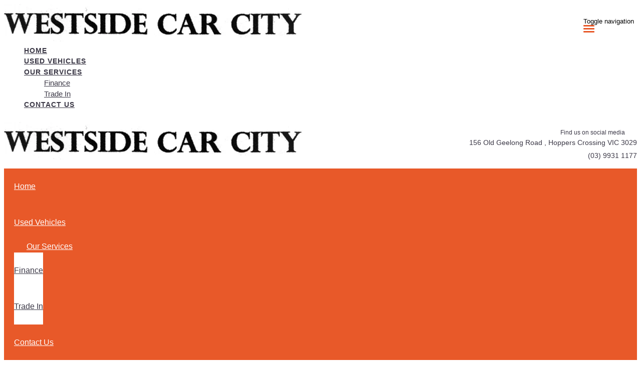

--- FILE ---
content_type: text/html; charset=UTF-8
request_url: https://www.westsidecarcity.com/all-stock/search
body_size: 8902
content:
<!doctype html>
<html lang="en-US" class="no-js">
	<head>
		<meta charset="UTF-8">

		<link href="https://www.google-analytics.com" rel="dns-prefetch">
        
		
		
					<link href="https://repo-assets.cdn.dealersolutions.com.au/modular/production-2023/274933187/modular-7.multisite.dealer.solutions/themes/modular-mk2-theme/img/favicon.png" rel="shortcut icon">
		                

		<meta name="viewport" content="width=device-width, initial-scale=1.0, maximum-scale=1.0, user-scalable=0">

        <script>
            dataLayer = []
        </script>
        
        <link rel="manifest" id="app-manifest">

        <meta name='robots' content='index, follow, max-image-preview:large, max-snippet:-1, max-video-preview:-1' />
	<style>img:is([sizes="auto" i], [sizes^="auto," i]) { contain-intrinsic-size: 3000px 1500px }</style>
	
	<!-- This site is optimized with the Yoast SEO plugin v20.5 - https://yoast.com/wordpress/plugins/seo/ -->
	<title>All Stock - West Side Car City</title>
	<link rel="canonical" href="https://www.westsidecarcity.com/all-stock/" />
	<meta property="og:locale" content="en_US" />
	<meta property="og:type" content="article" />
	<meta property="og:title" content="All Stock - West Side Car City" />
	<meta property="og:url" content="https://www.westsidecarcity.com/all-stock/" />
	<meta property="og:site_name" content="West Side Car City" />
	<meta property="og:image" content="https://nextgen-images.cdn.dealersolutions.com.au/modular.multisite.dealer.solutions/wp-content/uploads/sites/3113/2023/12/07125358/5d13c69b77e9bfa72b05107aea77f184.png?format=webp&width=598" />
	<meta name="twitter:card" content="summary_large_image" />
	<script type="application/ld+json" class="yoast-schema-graph">{"@context":"https://schema.org","@graph":[{"@type":"WebPage","@id":"https://www.westsidecarcity.com/all-stock/","url":"https://www.westsidecarcity.com/all-stock/","name":"All Stock - West Side Car City","isPartOf":{"@id":"https://www.westsidecarcity.com/#website"},"datePublished":"2018-03-06T23:05:38+00:00","dateModified":"2018-03-06T23:05:38+00:00","inLanguage":"en-US","potentialAction":[{"@type":"ReadAction","target":["https://www.westsidecarcity.com/all-stock/"]}]},{"@type":"WebSite","@id":"https://www.westsidecarcity.com/#website","url":"https://www.westsidecarcity.com/","name":"West Side Car City","description":"Dealer Website by Dealer Solutions","potentialAction":[{"@type":"SearchAction","target":{"@type":"EntryPoint","urlTemplate":"https://www.westsidecarcity.com/?s={search_term_string}"},"query-input":"required name=search_term_string"}],"inLanguage":"en-US"}]}</script>
	<!-- / Yoast SEO plugin. -->


<link rel='dns-prefetch' href='//repo-assets.cdn.dealersolutions.com.au' />
<link href='https://fonts.gstatic.com' crossorigin rel='preconnect' />
<link rel='stylesheet' id='modular_dist_style-css' href='https://repo-assets.cdn.dealersolutions.com.au/modular/production-2023/274933187/modular-7.multisite.dealer.solutions/dist/modular.min.css' media='all' />
<link rel='stylesheet' id='theme_default_styles-css' href='https://www.westsidecarcity.com/app/css/EE237496362607DDCF5FDA3F276FE033/theme/theme.css/' media='all' />
<script type="text/javascript" src="https://repo-assets.cdn.dealersolutions.com.au/modular/production-2023/274933187/modular-7.multisite.dealer.solutions/themes/modular-mk2-theme/js/lib/jquery.min.js" id="jquery-js"></script>
<script type="text/javascript" src="https://www.westsidecarcity.com/wp-includes/js/jquery/jquery-migrate.min.js" id="jquery-migrate-js"></script>
<link rel="preconnect" href="https://fonts.googleapis.com"><link rel="preconnect" href="https://fonts.gstatic.com" crossorigin>		<script type="application/javascript">
			(function(window) {
				window.Modular = window.Modular || {};
        window.Modular.Analytics = {"name":"West Side Car City","phone":"(03) 9931 1177","suburb":"Hoppers Crossing"};
			})(window);
		</script>
		        <script>CoxAutomotiveDataLayer=[{
            'common': {
                'dataLayerVersion': 1,
                'user': {
                    'applicationUser': undefined,
                    'userType': 'consumer',
                    'isInternalUser': false
                },
                'application': {
                    'businessUnitName': 'Retail Solutions',
                    'name': 'Dealership Websites',
                    'version': '2.110.0',
                    'environment': 'production',
                    'isProduction': true                },
                'context': {
                    'dealershipId': '3113',
                    'dealershipName': 'West Side Car City'
                }
            },
            'others': {
                'websiteType': 'Independent',
                'OEM': ''||undefined,
                'pageCategory': 'InventorySearch'||undefined
            }
        }];</script>
        <!-- COX Automotive Google Tag Manager -->
        <script>(function(w,d,s,l,i){w[l]=w[l]||[];w[l].push({'gtm.start': new Date().getTime(),event:'gtm.js'});var f=d.getElementsByTagName(s)[0], j=d.createElement(s),dl=l!='dataLayer'?'&l='+l:'';j.async=true;j.src= 'https://www.googletagmanager.com/gtm.js?id='+i+dl;f.parentNode.insertBefore(j,f);})(window,document,'script','CoxAutomotiveDataLayer','GTM-THBL8JJ');</script>
        <!-- End COX Automotive Google Tag Manager -->
        
        <!-- Google Tag Manager -->
                <script>(function(w,d,s,l,i){w[l]=w[l]||[];w[l].push({'gtm.start': new Date().getTime(),event:'gtm.js'});var f=d.getElementsByTagName(s)[0], j=d.createElement(s),dl=l!='dataLayer'?'&l='+l:'';j.async=true;j.src= 'https://www.googletagmanager.com/gtm.js?id='+i+dl;f.parentNode.insertBefore(j,f);})(window,document,'script','dataLayer','GTM-PW8LX84M');</script>
                <!-- End Google Tag Manager -->
        <style>body footer p, body footer .footer-links, body footer .footer-copyright, body .footer p, body .footer .footer-links, body .footer .footer-copyright {
color:#fff !important;
}

.locations.desktop.layout-location-blades .location .location-content .location-department-tabs .tab-content h4 {
color:#fff !important;
}</style>
<!-- IS Head Start -->
<link rel="dns-prefetch" href="//cloud.inventorysearch.com.au">
<link rel="dns-prefetch" href="//production.cloud.inventorysearch.com.au">
<link rel="dns-prefetch" href="//s3-ap-southeast-2.amazonaws.com">
<link rel="dns-prefetch" href="//repo-assets.cdn.dealersolutions.com.au">
<link rel="stylesheet" href="https://repo-assets.cdn.dealersolutions.com.au/core/production-2023/274001811/cloud.inventorysearch.com.au/lib/bootstrap/3.3.6-customizer/css/bootstrap-inventory.css" type="text/css">
<link rel="stylesheet" href="https://repo-assets.cdn.dealersolutions.com.au/core/production-2023/274001811/cloud.inventorysearch.com.au/lib/fontawesome/4.4.0/css/font-awesome.min.css" type="text/css">
<link rel="stylesheet" href="https://repo-assets.cdn.dealersolutions.com.au/core/production-2023/274001811/cloud.inventorysearch.com.au/lib/category-icons/style.css" type="text/css">
<link rel="stylesheet" href="https://repo-assets.cdn.dealersolutions.com.au/core/production-2023/274001811/cloud.inventorysearch.com.au/theme_standard/css/dist/theme_standard.min.css" type="text/css">
<link href="https://fonts.googleapis.com/css?family=Roboto+Condensed" rel="stylesheet" type="text/css">
<link href="//fonts.googleapis.com/css?family=Roboto" rel="stylesheet">
<link rel="stylesheet" href="https://cloud.inventorysearch.com.au/css/32893/9234/B8DE38A734DDFC155404CA23A392446C.FB365CD6CBE9E3B2267497BECF711039.secure" type="text/css">

<script type="text/javascript" src="https://repo-assets.cdn.dealersolutions.com.au/core/production-2023/274001811/cloud.inventorysearch.com.au/lib/jquery/1.12.2/jquery-1.12.2.min.js"></script>
<script type="text/javascript" src="https://repo-assets.cdn.dealersolutions.com.au/core/production-2023/274001811/cloud.inventorysearch.com.au/lib/bootstrap/3.3.6-customizer/js/bootstrap.min.js" defer></script>
<script type="text/javascript" nonce="0A125D7B516335EC7D8C7656EFD5F12B">
    var ISV4StateObject = {};
          var ISV4Object = {"PageType":"search","ModelData":{},"Filter":{"AdvertiserID":32893,"FilterID":32893,"URLID":9234,"SettingsOverrideHash":"FB365CD6CBE9E3B2267497BECF711039"},"Page":{"TotalItems":null},"URL":{"Base":"https:\/\/www.westsidecarcity.com\/all-stock","Website":"https:\/\/www.westsidecarcity.com","API":{"Facet":"https:\/\/www.westsidecarcity.com\/all-stock\/api\/json\/search\/facet","Analytics":{"Event":"https:\/\/www.westsidecarcity.com\/all-stock\/api\/json\/analytics\/event"},"Direct":"https:\/\/production.cloud.inventorysearch.com.au\/api\/json","Search":{"Tracking":"https:\/\/www.westsidecarcity.com\/all-stock\/api\/json\/search\/track"},"User":{"GetFavourites":"https:\/\/www.westsidecarcity.com\/all-stock\/api\/json\/user\/getfavourites","addFavourite":"https:\/\/www.westsidecarcity.com\/all-stock\/api\/json\/user\/addfavourite","addFavourites":"https:\/\/www.westsidecarcity.com\/all-stock\/api\/json\/user\/addFavourites","RemoveFavourite":"https:\/\/www.westsidecarcity.com\/all-stock\/api\/json\/user\/removefavourite","RemoveAllFavourites":"https:\/\/www.westsidecarcity.com\/all-stock\/api\/json\/user\/removeallfavourites"},"Enquiry":{"GetCaptcha":"https:\/\/www.westsidecarcity.com\/all-stock\/api\/json\/enquiry\/getcaptcha"}},"List":{"TemplatePage":"https:\/\/www.westsidecarcity.com\/all-stock\/list\/page-{page}","InfiniteScroll":{"TemplateResults":"https:\/\/www.westsidecarcity.com\/all-stock\/list\/infinitescroll","TemplatePage":"https:\/\/www.westsidecarcity.com\/all-stock\/list\/infinitescroll\/page-{page}"}},"Account":{"Favourites":"https:\/\/www.westsidecarcity.com\/all-stock\/user\/favourites"}}};
                var ISV4CookiePrefix = "WPISV4_";

      </script>
<script type="text/javascript" src="https://repo-assets.cdn.dealersolutions.com.au/core/production-2023/274001811/cloud.inventorysearch.com.au/protected/js/inventorysearch.min.js" defer></script>
<script type="text/javascript" src="https://repo-assets.cdn.dealersolutions.com.au/core/production-2023/274001811/cloud.inventorysearch.com.au/theme_standard/js/vendor.js"></script>
<script type="text/javascript" src="https://repo-assets.cdn.dealersolutions.com.au/core/production-2023/274001811/cloud.inventorysearch.com.au/theme_standard/js/scripts.js" defer></script>
<script type="text/javascript" src="https://repo-assets.cdn.dealersolutions.com.au/core/production-2023/274001811/cloud.inventorysearch.com.au/theme_standard/js/application.js" defer></script>
<script type="text/javascript" nonce="0A125D7B516335EC7D8C7656EFD5F12B">
    var ISV4CurrentCanvasID = 'searchCanvas';
  </script><meta http-equiv="x-dns-prefetch-control" content="on">
<meta http-equiv="X-UA-Compatible" content="IE=edge">
<meta charset="utf-8">
<meta name="viewport" content="width=device-width, initial-scale=1">

<meta name="description" content="Search Our Inventory">
<meta property="og:title" content="Search Our Inventory - West Side Car City, Hoppers Crossing">
<meta property="og:site_name" content="West Side Car City">
<meta property="og:url" content="https://www.westsidecarcity.com/all-stock/search">
<!-- IS Head END -->
    </head>
	<body id="modular-body" class="page-template-default page page-id-5 all-stock">
    			<!-- Google Tag Manager (noscript) -->
			<noscript><iframe src="https://www.googletagmanager.com/ns.html?id=GTM-PW8LX84M"
					height="0" width="0" style="display:none;visibility:hidden"></iframe></noscript>
			<!-- End Google Tag Manager (noscript) -->
		
<!-- IS Body Script Header Start -->
<script type="application/javascript">
(function(window) {
    if( typeof window.ISV4DataLayer === "undefined" )
    {
        window.ISV4DataLayer = {
            isAvailable: function ()
            {
                return Array.isArray(window.dataLayer);
            },
            push: function (eventObject)
            {
                if( window.ISV4DataLayer.isAvailable() )
                {
                    window.dataLayer.push(eventObject);
                }
                else
                {
                    console.log( 'Error: Data Layer is unavailable.', eventObject );
                }
            },
            setup: function( initialItems )
            {
                if( window.ISV4DataLayer.isAvailable() === false )
                {
                    initialItems = Array.isArray(initialItems) ? initialItems : [];
                    // filter empty object
                    window.dataLayer = initialItems.filter(function( item ) {
                        return window.ISV4DataLayer.isEmpty( item ) === false;
                    });
                    console.log( 'dataLayer is now available.', window.dataLayer );
                }
                else
                {
                    if( Array.isArray(window.dataLayer) && Array.isArray(initialItems) )
                    {
                        // filter empty object
                        initialItems = initialItems.filter(function( item ) {
                            return window.ISV4DataLayer.isEmpty( item ) === false;
                        });
                        // Add to Existing dataLayer
                        window.dataLayer = window.dataLayer.concat(initialItems);
                    }
                    console.log( 'dataLayer is already active.', window.dataLayer );
                }
            },
            isEmpty: function (o)
            {
                for(var i in o)
                {
                    if( o.hasOwnProperty(i) )
                    {
                        return false;
                    }
                }
                return true;
            }
        };
    }
})(window);
</script>
<script nonce="0A125D7B516335EC7D8C7656EFD5F12B">window.ISV4DataLayer.setup([{"action":"landing.search"}]);</script>
<noscript><iframe src="//www.googletagmanager.com/ns.html?id=" height="0" width="0" style="display:none;visibility:hidden"></iframe></noscript>
<!-- IS Body Script Header End -->
    		<!-- wrapper -->
		<div class="modular-body-container">


  <!-- header -->


  <header class="header mobile container hidden-sm hidden-md hidden-lg hidden-print">
          <div class="header-icons">
        <div class="row header-icons-row">
          <div class="col-md-12">
            <div class="header-nav-quick-links">
  <div class="row header-nav-quick-link-row">
      </div>
</div>
          </div>
        </div>
      </div>
      <div class="nav-wrapper">
  <nav class="navbar navbar-default">
    <div class="container-fluid">
      <!-- Brand and toggle get grouped for better mobile display -->
      <div class="navbar-header ">

                  <a class="navbar-brand" href="https://www.westsidecarcity.com">
            <img src="https://nextgen-images.cdn.dealersolutions.com.au/modular.multisite.dealer.solutions/wp-content/uploads/sites/3113/2023/12/07125358/5d13c69b77e9bfa72b05107aea77f184.png?format=webp&width=598" alt="West Side Car City" class="img-logo img-responsive">
          </a>
        
        
        
                        <button type="button" class="navbar-toggle collapsed" data-toggle="collapse" data-target="#navbar-collapse-1" aria-expanded="false">
          <span class="sr-only">Toggle navigation</span>
          <span class="icon-bar top-bar"></span>
          <span class="icon-bar middle-bar"></span>
          <span class="icon-bar bottom-bar"></span>
        </button>
      </div>

      <!-- Collect the nav links, forms, and other content for toggling -->
      <div class="collapse navbar-collapse" id="navbar-collapse-1">
          <ul class="nav navbar-nav navbar-ds">

	
        <li class=""
                    >
          <a href="https://www.westsidecarcity.com/"                                     >
              <div>
                Home              </div>
          </a>
        </li>

      
        <li class=""
                    >
          <a href="https://www.westsidecarcity.com/used-cars-hoppers-crossing/"                                     >
              <div>
                Used Vehicles              </div>
          </a>
        </li>

      
			      <li class="dropdown ">
        <a href="#" class="dropdown-toggle" data-keepOpenOnClick data-toggle="dropdown" role="button" aria-haspopup="true" aria-expanded="true">
            Our Services<span class="fa fa-fw fa-caret-down"></span>
        </a>
        <ul class="dropdown-menu">
					<li class=""><a href="https://www.westsidecarcity.com/car-finance-hoppers-crossing/" target=""><div>Finance</div></a></li><li class=""><a href="https://www.westsidecarcity.com/car-trade-in-hoppers-crossing/" target=""><div>Trade In</div></a></li>        </ul>
      </li>
      
        <li class=""
                    >
          <a href="https://www.westsidecarcity.com/contact-us/"                                     >
              <div>
                Contact Us              </div>
          </a>
        </li>

      </ul>
        <div class="header-nav-quick-links">
  <div class="row header-nav-quick-link-row">
      </div>
</div>
      </div><!-- /.navbar-collapse -->

      <div class="collapse navbar-collapse" id="navbar-collapse-2">
        <ul class="nav1 navbar-nav-location">
                  </ul>
      </div><!-- /.navbar-collapse -->
    </div><!-- /.container-fluid -->
  </nav>
</div>
  </header>
  <!-- /header -->
<!-- Template -->
<header class="header desktop hidden-xs hidden-print full_width_nav_logo_left_standard">
  <div class="container">
    <div class="header-details">
      <div class="header-logo">
      <a class="" href="https://www.westsidecarcity.com">
      <img src="https://nextgen-images.cdn.dealersolutions.com.au/modular.multisite.dealer.solutions/wp-content/uploads/sites/3113/2023/12/07125358/5d13c69b77e9bfa72b05107aea77f184.png?format=webp&width=598" alt="West Side Car City" class="img-logo img-responsive">
    </a>
  </div>

      <div class="header-locations">
            <div class="social-media">
    <span class="social-media-label" >Find us on social media</span>
        <div class="social-links-container">
                            <div class="social-link">
                    <a href="https://www.facebook.com/westsidecarcity/" title = "Facebook" target = "_blank" onclick="dataLayer.push({'event':'socialLinkClicked','module':'socialLinks', 'social':'Facebook'});">
                        <div class="link-icon">
                            <i class="fa fa-facebook"></i>
                        </div>
                    </a>
                </div>
                                </div>
    </div>

            <div class="header-location">
                            <div class="location-address">
                <a href="https://www.westsidecarcity.com/all-stock/?scroll-to-map=location-2">
                  <i class="fa fa-map-marker fa-fw"></i> 156 Old Geelong Road , Hoppers Crossing VIC 3029                </a>
              </div>
                            <div class="location-phone">
                <a href="tel:(03) 9931 1177"
                  onclick="dataLayer.push( {&quot;event&quot;:&quot;headerPhoneNumberClicked&quot;,&quot;module&quot;:&quot;header&quot;,&quot;phoneNumber&quot;:&quot;(03) 9931 1177&quot;} )">
                  <i class="fa fa-phone fa-fw"></i> (03) 9931 1177                </a>
              </div>
                          </div>
                  </div>
    </div>
  </div>

  <div class="header-nav-menu">
    <div class="container">
      
    <div class="header-menu">
        <nav class="navbar navbar-default">
            <!-- Collect the nav links, forms, and other content for toggling -->
            <div class="" id="modular-desktop-menu">
                <ul class="nav navbar-nav navbar-ds">

	
        <li class=""
                    >
          <a href="https://www.westsidecarcity.com/"                                     >
              <div>
                Home              </div>
          </a>
        </li>

      
        <li class=""
                    >
          <a href="https://www.westsidecarcity.com/used-cars-hoppers-crossing/"                                     >
              <div>
                Used Vehicles              </div>
          </a>
        </li>

      
			      <li class="dropdown ">
        <a href="#" class="dropdown-toggle" data-keepOpenOnClick data-toggle="dropdown" role="button" aria-haspopup="true" aria-expanded="true">
            Our Services<span class="fa fa-fw fa-caret-down"></span>
        </a>
        <ul class="dropdown-menu">
					<li class=""><a href="https://www.westsidecarcity.com/car-finance-hoppers-crossing/" target=""><div>Finance</div></a></li><li class=""><a href="https://www.westsidecarcity.com/car-trade-in-hoppers-crossing/" target=""><div>Trade In</div></a></li>        </ul>
      </li>
      
        <li class=""
                    >
          <a href="https://www.westsidecarcity.com/contact-us/"                                     >
              <div>
                Contact Us              </div>
          </a>
        </li>

      </ul>
            </div><!-- /.navbar-collapse -->
        </nav>
    </div>
    </div>
  </div>
</header>
<button type="button" class="scrolltotop" data-horizontal-position="right" data-horizontal-distance="30px" data-vertical-distance="30px" id="scrolltotop" onclick="topFunction()" title="Back to Top" >
        <i class="fa fa-angle-up"></i>
      </button><style type="text/css">
    .scrolltotop {
        right: 30px;
        bottom: 30px;
    }
</style>
  <main>

    <div class="blade">
      <div class="container">

        
<div class="row module-inventory  " style="">
    <div id="WPIS_canvas"><span class="ISV4EmbedIFrameSpinner" style="display:none;" data-spinner-url="https://repo-assets.cdn.dealersolutions.com.au/core/production-2023/274001811/cloud.inventorysearch.com.au/img/iframe.loading.gif" onclick="javascript:this.parentNode.removeChild(this);">Inventory Loading</span>
<div id="ISV4">

                          

  <div id="ISV4Canvas">

  
<div class="search inventory inventory_wrapper itemtype-vehicle">
  <div class="container primary-container">


  <div id="searchCanvas">
    

  <div class="row">
    <div class="app-search" ismultiselect="true" hidestate="true" itemtype="vehicle" baseurl="https://www.westsidecarcity.com/all-stock" settingshash="FB365CD6CBE9E3B2267497BECF711039" hidelocation="true"></div>
  </div>


  </div>

  
  </div>
</div>


</div>

  


</div></div><!-- inventory search rendered by "the_inventorysearch" --></div>

      </div>
    </div>
  </main>

      <!-- footer -->
    <footer class="footer dark">
        <div class="container">
  <p class="footer-links col-lg-8">
    &copy; 2026 Indiqator
     / Dealer Licence: 10413  </p>

  <!-- copyright -->
  <p class="footer-copyright col-lg-4">
        <a id="attribute_link" title="Dealer Website by DealerCell" target="_blank"
       href="http://indiqator.com.au/" rel="noreferrer noopener license">Dealer
      Website</a> by Indiqator
  </p>
  <!-- /copyright -->
</div>
    </footer>
    <!-- /footer -->

<div class="browser-suggestion-background" id="browser-support-popup" style="display: none">
    <div class="browser-suggestion-modal">
        <div>
            <div class="browser-suggestion-text">
                <h5><i class="fa fa-fw fa-exclamation-circle"></i>&nbsp;&nbsp;BROWSER UPGRADE</h5>
                <P>To get the most out of your modular website experience please upgrade to any of the below supported browsers</P>
                <i id="browser-support-close" class="fa fa-fw fa-times"></i>
            </div>
            <div class="browser-suggestion-browsers">
                <ul class="browser-suggestion-list">
                    <li class="browser-suggestion-item">
                        <img src="https://repo-assets.cdn.dealersolutions.com.au/modular/production-2023/274933187/modular-7.multisite.dealer.solutions/modules/browser-support/img/Google_Chrome.svg" alt="google chrome" class="">
                        <p>Google Chrome</p>
                        <a class="btn btn-primary browser-suggestion-link" href="https://www.google.com.au/chrome/"
                           target="_blank">INSTALL</a>
                    </li>
                    <li class="browser-suggestion-item">
                        <img src="https://repo-assets.cdn.dealersolutions.com.au/modular/production-2023/274933187/modular-7.multisite.dealer.solutions/modules/browser-support/img/safari.svg" alt="safari" class="browser-suggestion-img">
                        <p>Safari</p>
                        <a class="btn btn-primary browser-suggestion-link" href="https://www.apple.com/au/safari/"
                           target="_blank">INSTALL</a>
                    </li>
                    <li class="browser-suggestion-item">
                        <img src="https://repo-assets.cdn.dealersolutions.com.au/modular/production-2023/274933187/modular-7.multisite.dealer.solutions/modules/browser-support/img/firefox.svg" alt="firefox" class="browser-suggestion-img">
                        <p>Firefox</p>
                        <a class="btn btn-primary browser-suggestion-link"
                           href="https://www.mozilla.org/en-US/exp/firefox/new/?v=c" target="_blank">INSTALL</a>
                    </li>
                    <li class="browser-suggestion-item">
                        <img src="https://repo-assets.cdn.dealersolutions.com.au/modular/production-2023/274933187/modular-7.multisite.dealer.solutions/modules/browser-support/img/Microsoft_Edge.svg" alt="microsoft edge" class="browser-suggestion-img">
                        <p>Microsoft Edge</p>
                        <a class="btn btn-primary browser-suggestion-link" href="https://www.microsoft.com/en-us/edge"
                           target="_blank">INSTALL</a>
                    </li>
                </ul>
            </div>
        </div>
        <div class="browser-suggestion-btns">
            <button id="browser-support-btn" class="btn btn-primary browser-suggestion-btn">NO THANKS</button>
        </div>
    </div>
</div>    <div style="display: none" id="site_title">West Side Car City</div>
    <div style="display: none" id="page_title">All Stock</div>
    <div style="display: none" id="site_suburb">Hoppers Crossing</div>
    <div style="display: none" id="site_state">VIC</div>
    <div style="display: none" id="site_postcode">3029</div>
    <div style="display: none" id="page_model"></div>
    <div style="display: none" id="page_model_group"></div>
    <div style="display: none" id="page-purpose-type">all_stock_page</div>
    <div style="display: none" id="site-type">independent</div>
    <div style="display: none" id="site-franchise"></div>



		</div>
		<!-- /wrapper -->

		
<!-- IS Footer Start -->

<!-- IS Footer End -->
<script type="text/javascript" id="rocket-browser-checker-js-after">
/* <![CDATA[ */
"use strict";var _createClass=function(){function defineProperties(target,props){for(var i=0;i<props.length;i++){var descriptor=props[i];descriptor.enumerable=descriptor.enumerable||!1,descriptor.configurable=!0,"value"in descriptor&&(descriptor.writable=!0),Object.defineProperty(target,descriptor.key,descriptor)}}return function(Constructor,protoProps,staticProps){return protoProps&&defineProperties(Constructor.prototype,protoProps),staticProps&&defineProperties(Constructor,staticProps),Constructor}}();function _classCallCheck(instance,Constructor){if(!(instance instanceof Constructor))throw new TypeError("Cannot call a class as a function")}var RocketBrowserCompatibilityChecker=function(){function RocketBrowserCompatibilityChecker(options){_classCallCheck(this,RocketBrowserCompatibilityChecker),this.passiveSupported=!1,this._checkPassiveOption(this),this.options=!!this.passiveSupported&&options}return _createClass(RocketBrowserCompatibilityChecker,[{key:"_checkPassiveOption",value:function(self){try{var options={get passive(){return!(self.passiveSupported=!0)}};window.addEventListener("test",null,options),window.removeEventListener("test",null,options)}catch(err){self.passiveSupported=!1}}},{key:"initRequestIdleCallback",value:function(){!1 in window&&(window.requestIdleCallback=function(cb){var start=Date.now();return setTimeout(function(){cb({didTimeout:!1,timeRemaining:function(){return Math.max(0,50-(Date.now()-start))}})},1)}),!1 in window&&(window.cancelIdleCallback=function(id){return clearTimeout(id)})}},{key:"isDataSaverModeOn",value:function(){return"connection"in navigator&&!0===navigator.connection.saveData}},{key:"supportsLinkPrefetch",value:function(){var elem=document.createElement("link");return elem.relList&&elem.relList.supports&&elem.relList.supports("prefetch")&&window.IntersectionObserver&&"isIntersecting"in IntersectionObserverEntry.prototype}},{key:"isSlowConnection",value:function(){return"connection"in navigator&&"effectiveType"in navigator.connection&&("2g"===navigator.connection.effectiveType||"slow-2g"===navigator.connection.effectiveType)}}]),RocketBrowserCompatibilityChecker}();
/* ]]> */
</script>
<script type="text/javascript" id="rocket-preload-links-js-extra">
/* <![CDATA[ */
var RocketPreloadLinksConfig = {"excludeUris":"\/(?:.+\/)?feed(?:\/(?:.+\/?)?)?$|\/(?:.+\/)?embed\/|http:\/\/(\/%5B\/%5D+)?\/(index.php\/)?(.*)wp-json(\/.*|$)|\/refer\/|\/go\/|\/recommend\/|\/recommends\/","usesTrailingSlash":"1","imageExt":"jpg|jpeg|gif|png|tiff|bmp|webp|avif|pdf|doc|docx|xls|xlsx|php","fileExt":"jpg|jpeg|gif|png|tiff|bmp|webp|avif|pdf|doc|docx|xls|xlsx|php|html|htm","siteUrl":"https:\/\/www.westsidecarcity.com","onHoverDelay":"100","rateThrottle":"3"};
/* ]]> */
</script>
<script type="text/javascript" id="rocket-preload-links-js-after">
/* <![CDATA[ */
(function() {
"use strict";var r="function"==typeof Symbol&&"symbol"==typeof Symbol.iterator?function(e){return typeof e}:function(e){return e&&"function"==typeof Symbol&&e.constructor===Symbol&&e!==Symbol.prototype?"symbol":typeof e},e=function(){function i(e,t){for(var n=0;n<t.length;n++){var i=t[n];i.enumerable=i.enumerable||!1,i.configurable=!0,"value"in i&&(i.writable=!0),Object.defineProperty(e,i.key,i)}}return function(e,t,n){return t&&i(e.prototype,t),n&&i(e,n),e}}();function i(e,t){if(!(e instanceof t))throw new TypeError("Cannot call a class as a function")}var t=function(){function n(e,t){i(this,n),this.browser=e,this.config=t,this.options=this.browser.options,this.prefetched=new Set,this.eventTime=null,this.threshold=1111,this.numOnHover=0}return e(n,[{key:"init",value:function(){!this.browser.supportsLinkPrefetch()||this.browser.isDataSaverModeOn()||this.browser.isSlowConnection()||(this.regex={excludeUris:RegExp(this.config.excludeUris,"i"),images:RegExp(".("+this.config.imageExt+")$","i"),fileExt:RegExp(".("+this.config.fileExt+")$","i")},this._initListeners(this))}},{key:"_initListeners",value:function(e){-1<this.config.onHoverDelay&&document.addEventListener("mouseover",e.listener.bind(e),e.listenerOptions),document.addEventListener("mousedown",e.listener.bind(e),e.listenerOptions),document.addEventListener("touchstart",e.listener.bind(e),e.listenerOptions)}},{key:"listener",value:function(e){var t=e.target.closest("a"),n=this._prepareUrl(t);if(null!==n)switch(e.type){case"mousedown":case"touchstart":this._addPrefetchLink(n);break;case"mouseover":this._earlyPrefetch(t,n,"mouseout")}}},{key:"_earlyPrefetch",value:function(t,e,n){var i=this,r=setTimeout(function(){if(r=null,0===i.numOnHover)setTimeout(function(){return i.numOnHover=0},1e3);else if(i.numOnHover>i.config.rateThrottle)return;i.numOnHover++,i._addPrefetchLink(e)},this.config.onHoverDelay);t.addEventListener(n,function e(){t.removeEventListener(n,e,{passive:!0}),null!==r&&(clearTimeout(r),r=null)},{passive:!0})}},{key:"_addPrefetchLink",value:function(i){return this.prefetched.add(i.href),new Promise(function(e,t){var n=document.createElement("link");n.rel="prefetch",n.href=i.href,n.onload=e,n.onerror=t,document.head.appendChild(n)}).catch(function(){})}},{key:"_prepareUrl",value:function(e){if(null===e||"object"!==(void 0===e?"undefined":r(e))||!1 in e||-1===["http:","https:"].indexOf(e.protocol))return null;var t=e.href.substring(0,this.config.siteUrl.length),n=this._getPathname(e.href,t),i={original:e.href,protocol:e.protocol,origin:t,pathname:n,href:t+n};return this._isLinkOk(i)?i:null}},{key:"_getPathname",value:function(e,t){var n=t?e.substring(this.config.siteUrl.length):e;return n.startsWith("/")||(n="/"+n),this._shouldAddTrailingSlash(n)?n+"/":n}},{key:"_shouldAddTrailingSlash",value:function(e){return this.config.usesTrailingSlash&&!e.endsWith("/")&&!this.regex.fileExt.test(e)}},{key:"_isLinkOk",value:function(e){return null!==e&&"object"===(void 0===e?"undefined":r(e))&&(!this.prefetched.has(e.href)&&e.origin===this.config.siteUrl&&-1===e.href.indexOf("?")&&-1===e.href.indexOf("#")&&!this.regex.excludeUris.test(e.href)&&!this.regex.images.test(e.href))}}],[{key:"run",value:function(){"undefined"!=typeof RocketPreloadLinksConfig&&new n(new RocketBrowserCompatibilityChecker({capture:!0,passive:!0}),RocketPreloadLinksConfig).init()}}]),n}();t.run();
}());
/* ]]> */
</script>
<script type="text/javascript" defer="defer" src="https://repo-assets.cdn.dealersolutions.com.au/modular/production-2023/274933187/modular-7.multisite.dealer.solutions/dist/modular.min.js" id="modular-js-js"></script>
    
<!-- IS Body Script Footer Start -->
<script type="text/javascript">
    window['_Facets'] = {
      URLID: "9234",
      filterID: "32893",
      filterCode: "westsidecarcity.com_all_stock",
      facetURL: "https://www.westsidecarcity.com/all-stock/api/json/search/facet",
      facetAPIURL: "https://www.westsidecarcity.com/all-stock/api/json/",
      inventoryTargetURL: "https://www.westsidecarcity.com/all-stock/list"
    };
  </script>
<script type="text/javascript">
    if( typeof angular !== 'undefined' && typeof angular.element === 'function' && typeof angular.bootstrap === 'function' )
    {
      if( document.getElementById( 'ISV4Canvas' ) !== null )
      {
        angular.element(document).ready(function() {
          try {
            angular.bootstrap( document.getElementById( 'ISV4Canvas' ), ["ISv4App"] );
          } catch ( e ) {
            console.log('[Angular] Error bootstrapping ISv4App modules: ' + e.message );
          }
        });
      }
      else
      {
        console.log('[Angular] Element ISV4Canvas not found');
      }
    }
    else
    {
      console.log('[Angular] Angular library not found');
    }
  </script>
<script type="text/javascript" src="https://repo-assets.cdn.dealersolutions.com.au/core/production-2023/274001811/cloud.inventorysearch.com.au/theme_standard/js/dist/theme_standard_search.min.js" defer></script>
<script nonce="0A125D7B516335EC7D8C7656EFD5F12B">
  // ANALYTICS FOOTER
</script>
<noscript class="ISV4RequiresJavascript">Inventory Search needs Javascript enabled! Visit <a href="http://www.activatejavascript.org" target="_blank">http://www.activatejavascript.org</a> for help</noscript>
<!-- IS Body Script Footer End -->
	</body>
</html>
<!--
Performance optimized by Redis Object Cache. Learn more: https://wprediscache.com

Retrieved 2323 objects (1 MB) from Redis using PhpRedis (v5.3.7).
-->
